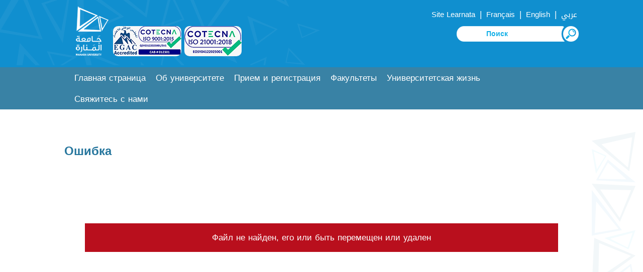

--- FILE ---
content_type: text/html; charset=UTF-8
request_url: https://manara.edu.sy/index.php?page=depts&ex=2&dir=items&lang=5&service=54
body_size: 5625
content:
<!DOCTYPE html PUBLIC "-//W3C//DTD HTML 4.01//EN"
"http://www.w3.org/TR/html4/strict.dtd">
<html lang="ru" >
<head>
<title>Manara University</title>
<meta http-equiv="Content-Type" content="text/html; charset=UTF-8" />

<meta name="KEYWORDS" content="&#1059;&#1085;&#1080;&#1074;&#1077;&#1088;&#1089;&#1080;&#1090;&#1077;&#1090; &#1052;&#1072;&#1085;&#1072;&#1088;&#1072;, &#1048;&#1089;&#1089;&#1083;&#1077;&#1076;&#1086;&#1074;&#1072;&#1090;&#1077;&#1083;&#1100;&#1089;&#1082;&#1080;&#1077; &#1074;&#1086;&#1088;&#1086;&#1090;&#1072;, &#1048;&#1089;&#1089;&#1083;&#1077;&#1076;&#1086;&#1074;&#1072;&#1085;&#1080;&#1103;, &#1053;&#1072;&#1091;&#1095;&#1085;&#1099;&#1077;, &#1040;&#1085;&#1075;&#1083;&#1080;&#1081;&#1089;&#1082;&#1080;&#1081; &#1103;&#1079;&#1099;&#1082;, &#1042;&#1099;&#1087;&#1091;&#1089;&#1082;&#1085;&#1080;&#1082;&#1080;, &#1091;&#1095;&#1077;&#1073;&#1072; &#1074; &#1057;&#1080;&#1088;&#1080;&#1080;, &#1050;&#1086;&#1083;&#1083;&#1077;&#1076;&#1078;&#1080;, &#1050;&#1083;&#1080;&#1085;&#1080;&#1082;&#1080;, &#1057;&#1090;&#1091;&#1076;&#1077;&#1085;&#1090;&#1099;, &#1091;&#1085;&#1080;&#1074;&#1077;&#1088;&#1089;&#1080;&#1090;&#1077;&#1090;&#1089;&#1082;&#1072;&#1103; &#1073;&#1086;&#1083;&#1100;&#1085;&#1080;&#1094;&#1072;, &#1089;&#1090;&#1086;&#1084;&#1072;&#1090;&#1086;&#1083;&#1086;&#1075;&#1080;&#1103;, &#1072;&#1087;&#1090;&#1077;&#1082;&#1072;, &#1048;&#1085;&#1092;&#1086;&#1088;&#1084;&#1072;&#1094;&#1080;&#1086;&#1085;&#1085;&#1099;&#1077; &#1090;&#1077;&#1093;&#1085;&#1086;&#1083;&#1086;&#1075;&#1080;&#1080;, &#1085;&#1077;&#1092;&#1090;&#1103;&#1085;&#1072;&#1103; &#1080;&#1085;&#1078;&#1077;&#1085;&#1077;&#1088;&#1080;&#1103;, &#1076;&#1077;&#1083;&#1086;&#1074;&#1086;&#1077; &#1072;&#1076;&#1084;&#1080;&#1085;&#1080;&#1089;&#1090;&#1088;&#1080;&#1088;&#1086;&#1074;&#1072;&#1085;&#1080;&#1077;, &#1096;&#1082;&#1086;&#1083;&#1099; &#1057;&#1080;&#1088;&#1080;&#1081;&#1089;&#1082;&#1080;&#1081; &#1095;&#1072;&#1089;&#1090;&#1085;&#1099;&#1081; &#1091;&#1085;&#1080;&#1074;&#1077;&#1088;&#1089;&#1080;&#1090;&#1077;&#1090;, &#1089;&#1082;&#1086;&#1083;&#1100;&#1082;&#1086; &#1091;&#1085;&#1080;&#1074;&#1077;&#1088;&#1089;&#1080;&#1090;&#1077;&#1090;&#1086;&#1074; &#1074; &#1084;&#1080;&#1088;, &#1089;&#1082;&#1086;&#1083;&#1100;&#1082;&#1086; &#1089;&#1090;&#1091;&#1076;&#1077;&#1085;&#1090;&#1086;&#1074; &#1091;&#1085;&#1080;&#1074;&#1077;&#1088;&#1089;&#1080;&#1090;&#1077;&#1090;&#1086;&#1074; &#1074; &#1057;&#1080;&#1088;&#1080;&#1080;, &#1082;&#1072;&#1082;&#1086;&#1077; &#1088;&#1091;&#1082;&#1086;&#1074;&#1086;&#1076;&#1089;&#1090;&#1074;&#1086; &#1091;&#1085;&#1080;&#1074;&#1077;&#1088;&#1089;&#1080;&#1090;&#1077;&#1090;&#1072;, &#1074; &#1082;&#1072;&#1082;&#1086;&#1081; &#1091;&#1085;&#1080;&#1074;&#1077;&#1088;&#1089;&#1080;&#1090;&#1077;&#1090; &#1103; &#1076;&#1086;&#1083;&#1078;&#1077;&#1085; &#1087;&#1086;&#1089;&#1090;&#1091;&#1087;&#1080;&#1090;&#1100;, &#1087;&#1086;&#1095;&#1077;&#1084;&#1091; &#1091;&#1085;&#1080;&#1074;&#1077;&#1088;&#1089;&#1080;&#1090;&#1077;&#1090; &#1074;&#1072;&#1078;&#1077;&#1085;, &#1087;&#1086;&#1095;&#1077;&#1084;&#1091; &#1091;&#1085;&#1080;&#1074;&#1077;&#1088;&#1089;&#1080;&#1090;&#1077;&#1090; &#1052;&#1072;&#1085;&#1072;&#1088;&#1072;, &#1073;&#1091;&#1076;&#1091;&#1090; &#1083;&#1080; &#1091;&#1085;&#1080;&#1074;&#1077;&#1088;&#1089;&#1080;&#1090;&#1077;&#1090;&#1089;&#1082;&#1080;&#1077; &#1101;&#1082;&#1079;&#1072;&#1084;&#1077;&#1085;&#1099; &#1086;&#1085;&#1083;&#1072;&#1081;&#1085; &#1074; 2021 &#1075;&#1086;&#1076;&#1091;, &#1091;&#1085;&#1080;&#1074;&#1077;&#1088;&#1089;&#1080;&#1090;&#1077;&#1090; &#1052;&#1072;&#1085;&#1072;&#1088;&#1072;, Learnata,learnata manara, manara Learnata">
<meta name="DESCRIPTION" content="&#1059;&#1085;&#1080;&#1074;&#1077;&#1088;&#1089;&#1080;&#1090;&#1077;&#1090; &#1052;&#1072;&#1085;&#1072;&#1088;&#1072; - &#1059;&#1085;&#1080;&#1074;&#1077;&#1088;&#1089;&#1080;&#1090;&#1077;&#1090; &#1089;&#1090;&#1088;&#1077;&#1084;&#1080;&#1090;&#1089;&#1103; &#1091;&#1095;&#1072;&#1089;&#1090;&#1074;&#1086;&#1074;&#1072;&#1090;&#1100; &#1074; &#1092;&#1086;&#1088;&#1084;&#1080;&#1088;&#1086;&#1074;&#1072;&#1085;&#1080;&#1080; &#1086;&#1073;&#1097;&#1077;&#1089;&#1090;&#1074;&#1072; &#1079;&#1085;&#1072;&#1085;&#1080;&#1081;, &#1095;&#1083;&#1077;&#1085;&#1099; &#1082;&#1086;&#1090;&#1086;&#1088;&#1086;&#1075;&#1086; &#1093;&#1072;&#1088;&#1072;&#1082;&#1090;&#1077;&#1088;&#1080;&#1079;&#1091;&#1102;&#1090;&#1089;&#1103; &#1074;&#1099;&#1076;&#1072;&#1102;&#1097;&#1080;&#1084;&#1089;&#1103; &#1085;&#1072;&#1091;&#1095;&#1085;&#1099;&#1084; &#1091;&#1088;&#1086;&#1074;&#1085;&#1077;&#1084;, &#1095;&#1090;&#1086; &#1087;&#1086;&#1074;&#1099;&#1096;&#1072;&#1077;&#1090; &#1080;&#1093; &#1091;&#1074;&#1077;&#1088;&#1077;&#1085;&#1085;&#1086;&#1089;&#1090;&#1100; &#1074; &#1089;&#1074;&#1086;&#1077;&#1081; &#1083;&#1080;&#1095;&#1085;&#1086;&#1089;&#1090;&#1080; &#1080; &#1080;&#1076;&#1077;&#1085;&#1090;&#1080;&#1095;&#1085;&#1086;&#1089;&#1090;&#1080; &#1080; &#1074; &#1089;&#1083;&#1091;&#1078;&#1077;&#1085;&#1080;&#1080; &#1089;&#1074;&#1086;&#1077;&#1084;&#1091; &#1089;&#1086;&#1086;&#1073;&#1097;&#1077;&#1089;&#1090;&#1074;&#1091;.">
<meta name="ROBOTS" content="INDEX,FOLLOW">
<meta name="resource-type" content="document">
<meta http-equiv="expires" content="0">

<meta name="copyright" content="Copyright (c) 2026 by Manara University">
<meta name="revisit-after" content="1 days">
<meta name="distribution" colntent="Global">
<meta name="rating" content="General">
<meta name="viewport" content="width=device-width, initial-scale=1, maximum-scale=1">

<link rel="shortcut icon" href="images/favicon.ico" type="image/x-icon">
<link rel="apple-touch-icon" href="images/apple-touch-icon.png">
	

<link rel="alternate" hreflang="ar" href="https://manara.edu.sy/index.php?page=depts&ex=2&dir=items&service=54&lang=1" />
<link rel="alternate" hreflang="en" href="https://manara.edu.sy/index.php?page=depts&ex=2&dir=items&service=54&lang=2" />
<link rel="alternate" hreflang="fr" href="https://manara.edu.sy/index.php?page=depts&ex=2&dir=items&service=54&lang=3" />
<link rel="alternate" hreflang="ru" href="https://manara.edu.sy/index.php?page=depts&ex=2&dir=items&service=54&lang=5" />
<link rel="alternate" hreflang="x-default" href="https://manara.edu.sy/index.php?page=depts&ex=2&dir=items&service=54&lang=1" />

<!-- FaceBook  -->
<meta property="og:title" content="Manara University">
<meta property="og:type" content="article">
<meta property="og:description" content="&#1059;&#1085;&#1080;&#1074;&#1077;&#1088;&#1089;&#1080;&#1090;&#1077;&#1090; &#1052;&#1072;&#1085;&#1072;&#1088;&#1072; - &#1059;&#1085;&#1080;&#1074;&#1077;&#1088;&#1089;&#1080;&#1090;&#1077;&#1090; &#1089;&#1090;&#1088;&#1077;&#1084;&#1080;&#1090;&#1089;&#1103; &#1091;&#1095;&#1072;&#1089;&#1090;&#1074;&#1086;&#1074;&#1072;&#1090;&#1100; &#1074; &#1092;&#1086;&#1088;&#1084;&#1080;&#1088;&#1086;&#1074;&#1072;&#1085;&#1080;&#1080; &#1086;&#1073;&#1097;&#1077;&#1089;&#1090;&#1074;&#1072; &#1079;&#1085;&#1072;&#1085;&#1080;&#1081;, &#1095;&#1083;&#1077;&#1085;&#1099; &#1082;&#1086;&#1090;&#1086;&#1088;&#1086;&#1075;&#1086; &#1093;&#1072;&#1088;&#1072;&#1082;&#1090;&#1077;&#1088;&#1080;&#1079;&#1091;&#1102;&#1090;&#1089;&#1103; &#1074;&#1099;&#1076;&#1072;&#1102;&#1097;&#1080;&#1084;&#1089;&#1103; &#1085;&#1072;&#1091;&#1095;&#1085;&#1099;&#1084; &#1091;&#1088;&#1086;&#1074;&#1085;&#1077;&#1084;, &#1095;&#1090;&#1086; &#1087;&#1086;&#1074;&#1099;&#1096;&#1072;&#1077;&#1090; &#1080;&#1093; &#1091;&#1074;&#1077;&#1088;&#1077;&#1085;&#1085;&#1086;&#1089;&#1090;&#1100; &#1074; &#1089;&#1074;&#1086;&#1077;&#1081; &#1083;&#1080;&#1095;&#1085;&#1086;&#1089;&#1090;&#1080; &#1080; &#1080;&#1076;&#1077;&#1085;&#1090;&#1080;&#1095;&#1085;&#1086;&#1089;&#1090;&#1080; &#1080; &#1074; &#1089;&#1083;&#1091;&#1078;&#1077;&#1085;&#1080;&#1080; &#1089;&#1074;&#1086;&#1077;&#1084;&#1091; &#1089;&#1086;&#1086;&#1073;&#1097;&#1077;&#1089;&#1090;&#1074;&#1091;.">
<meta property="og:site_name" content="Manara University">
<meta property="og:image" content="http://www.manara.edu.sy/images/fblogo.jpg">
<!--<meta property="og:image:width" content="400" />
<meta property="og:image:height" content="300" />-->
<meta property="og:locale" content="ru_RU">

<meta name="twitter:card" content="summary">
<meta name="twitter:description" content="&#1059;&#1085;&#1080;&#1074;&#1077;&#1088;&#1089;&#1080;&#1090;&#1077;&#1090; &#1052;&#1072;&#1085;&#1072;&#1088;&#1072; - &#1059;&#1085;&#1080;&#1074;&#1077;&#1088;&#1089;&#1080;&#1090;&#1077;&#1090; &#1089;&#1090;&#1088;&#1077;&#1084;&#1080;&#1090;&#1089;&#1103; &#1091;&#1095;&#1072;&#1089;&#1090;&#1074;&#1086;&#1074;&#1072;&#1090;&#1100; &#1074; &#1092;&#1086;&#1088;&#1084;&#1080;&#1088;&#1086;&#1074;&#1072;&#1085;&#1080;&#1080; &#1086;&#1073;&#1097;&#1077;&#1089;&#1090;&#1074;&#1072; &#1079;&#1085;&#1072;&#1085;&#1080;&#1081;, &#1095;&#1083;&#1077;&#1085;&#1099; &#1082;&#1086;&#1090;&#1086;&#1088;&#1086;&#1075;&#1086; &#1093;&#1072;&#1088;&#1072;&#1082;&#1090;&#1077;&#1088;&#1080;&#1079;&#1091;&#1102;&#1090;&#1089;&#1103; &#1074;&#1099;&#1076;&#1072;&#1102;&#1097;&#1080;&#1084;&#1089;&#1103; &#1085;&#1072;&#1091;&#1095;&#1085;&#1099;&#1084; &#1091;&#1088;&#1086;&#1074;&#1085;&#1077;&#1084;, &#1095;&#1090;&#1086; &#1087;&#1086;&#1074;&#1099;&#1096;&#1072;&#1077;&#1090; &#1080;&#1093; &#1091;&#1074;&#1077;&#1088;&#1077;&#1085;&#1085;&#1086;&#1089;&#1090;&#1100; &#1074; &#1089;&#1074;&#1086;&#1077;&#1081; &#1083;&#1080;&#1095;&#1085;&#1086;&#1089;&#1090;&#1080; &#1080; &#1080;&#1076;&#1077;&#1085;&#1090;&#1080;&#1095;&#1085;&#1086;&#1089;&#1090;&#1080; &#1080; &#1074; &#1089;&#1083;&#1091;&#1078;&#1077;&#1085;&#1080;&#1080; &#1089;&#1074;&#1086;&#1077;&#1084;&#1091; &#1089;&#1086;&#1086;&#1073;&#1097;&#1077;&#1089;&#1090;&#1074;&#1091;.">
<meta name="twitter:title" content="Manara University">
<meta name="twitter:site" content="https://twitter.com/">
<meta name="twitter:image" content="http://www.manara.edu.sy/images/fblogo.jpg">
<meta name="twitter:creator" content="https://twitter.com/">

  <link href="font.css" rel="stylesheet" type="text/css"  media="all" /> 
  <link href="css/ru_style.css" rel="stylesheet" type="text/css"  media="all" /> 
 
	<script type="text/javascript" src="js/JqLibrary/jquery.min.js"></script>


<script>
				$(document).ready(function() {
					 var navoffeset=$(".header").offset().top;
					 $(window).scroll(function(){
						var scrollpos=$(window).scrollTop(); 
						if(scrollpos >=navoffeset){
							$(".header").addClass("fixed");
						}else{
							$(".header").removeClass("fixed");
						}
					 });
					 
				});
				</script>		
<script type="application/ld+json">
{ "@context" : "https://schema.org",
  "@type" : "Organization",
  "url" : "http://www.manara.edu.sy",
  "contactPoint" : [
    { "@type" : "ContactPoint",
      "email" : "complaint.manara@gmail.com",
      "contactType" : "customer service"
    } ] }
</script>
			
	<!-- Google Tag Manager -->
<script>(function(w,d,s,l,i){w[l]=w[l]||[];w[l].push({'gtm.start':
new Date().getTime(),event:'gtm.js'});var f=d.getElementsByTagName(s)[0],
j=d.createElement(s),dl=l!='dataLayer'?'&l='+l:'';j.async=true;j.src=
'https://www.googletagmanager.com/gtm.js?id='+i+dl;f.parentNode.insertBefore(j,f);
})(window,document,'script','dataLayer','GTM-W55JMK6');</script>
<!-- End Google Tag Manager -->	

 </head>
  <body>
  <!-- Google Tag Manager (noscript) -->
<noscript><iframe src="https://www.googletagmanager.com/ns.html?id=GTM-W55JMK6"
height="0" width="0" style="display:none;visibility:hidden"></iframe></noscript>
<!-- End Google Tag Manager (noscript) -->


		

<!----start-header----->
<div class="topheader" id="home">	
	<div class="wrap">
		<div class="logo">
			<a href="index.php?lang=5"><img src="images/logo.png" alt="Университет Манара" style=""/></a>
			<img src='images\iso9001.jpg' style='border-radius:10px;' alt='Quality certified Iso9001'>	
			<img src='images\iso21001.jpg' style='border-radius:10px;' alt='EOSY certified Iso21001'>			
		</div>
		<div class="top_menu">
			<ul class="" style="">
				<li class="lang" ><a href='http://my.manara.edu.sy/ar/login' target='Learnata' >Site Learnata </a></li>  | 				  
				<li class="lang" ><a href='https://manara.edu.sy/index.php?page=depts&ex=2&dir=items&service=54&lang=3' >  Français </a></li>  | 
				<li class="lang" ><a href='https://manara.edu.sy/index.php?page=depts&ex=2&dir=items&service=54&lang=2' >  English  </a></li>  | 				
				<li class="lang" ><a href='https://manara.edu.sy/index.php?page=depts&ex=2&dir=items&service=54&lang=1' > عربي </a></li>
				
			</ul>
			
			<script language="JavaScript">
				function doSearchSite1(){
					if (document.FullSearchForm.Keywords.value=="" || document.FullSearchForm.Keywords.value=="أدخل كلمة البحث..." ) {
						alert("Пожалуйста, напишите ключевые слова для поиска");
						document.FullSearchForm.Keywords.focus();
						return;
					}
					else document.FullSearchForm.submit();
				  }
			</script>  
			<div class="NavBar_Search_Layout">
				<div class="NavBar_Search_Div">
					 <form name="FullSearchForm" action="index.php" method="GET" >
						<input type="hidden" name="lang" value="5">
						<input type="hidden" name="page" value="search">
						<input type="hidden" name="ex" value="2">
						<input type="hidden" name="dir" value="search">
						<input type="hidden" name="StartSearch" value="1">		 
						<img class="searchBTN" src="images\s22L.png" alt="search" onclick="doSearchSite1()">
						<input class="search" id="Keywords" name="Keywords" placeholder="Поиск" required="" value="">
						
					</form>				
						

				</div>
				<div class="clearfix"></div>
			</div>	


			
		</div>
		<div class="clearfix"></div>
	</div>
</div>	
<div class="header">
	<div class="wrap">
		<div class="h_menu">
			<a id="touch-menu" class="mobile-menu" href="#">Меню</a>
			<nav>
			<ul class="menu list-unstyled">
<li><a  href='index.php?lang=5&act=12' target='_self' >&#1043;&#1083;&#1072;&#1074;&#1085;&#1072;&#1103; &#1089;&#1090;&#1088;&#1072;&#1085;&#1080;&#1094;&#1072; </a></li><li><a  href='index.php?page=show&ex=2&dir=items&lang=5&ser=1&cat_id=16&act=16&' target='_self' >&#1054;&#1073; &#1091;&#1085;&#1080;&#1074;&#1077;&#1088;&#1089;&#1080;&#1090;&#1077;&#1090;&#1077;</a><ul ><li><a href='index.php?page=show&ex=2&dir=items&lang=5&ser=1&cat_id=23&act=23&' target='_self'>&#1042;&#1080;&#1076;&#1077;&#1085;&#1080;&#1077; &#1080; &#1094;&#1077;&#1083;&#1080; &#1091;&#1085;&#1080;&#1074;&#1077;&#1088;&#1089;&#1080;&#1090;&#1077;&#1090;&#1072;</a></li><li><a href='index.php?page=show&ex=2&dir=items&lang=5&ser=1&cat_id=27&act=27&' target='_self'>&#1057;&#1077;&#1082;&#1088;&#1077;&#1090;&#1072;&#1088;&#1080;&#1072;&#1090; &#1080; &#1076;&#1080;&#1088;&#1077;&#1082;&#1094;&#1080;&#1080; &#1091;&#1085;&#1080;&#1074;&#1077;&#1088;&#1089;&#1080;&#1090;&#1077;&#1090;&#1072;</a><ul  ><li  ><a href='index.php?page=show&ex=2&dir=items&lang=5&ser=1&cat_id=412&act=412&' target='_self'>&#1056;&#1077;&#1082;&#1090;&#1086;&#1088;&#1072;&#1090;</a></li><li  ><a href='index.php?page=show&ex=2&dir=items&lang=5&ser=1&cat_id=413&act=413&' target='_self'>&#1057;&#1077;&#1082;&#1088;&#1077;&#1090;&#1072;&#1088;&#1080;&#1072;&#1090; &#1091;&#1085;&#1080;&#1074;&#1077;&#1088;&#1089;&#1080;&#1090;&#1077;&#1090;&#1072;</a></li><li  ><a href='index.php?page=show&ex=2&dir=items&lang=5&ser=1&cat_id=35&act=35&' target='_self'>&#1054;&#1090;&#1076;&#1077;&#1083; &#1082;&#1072;&#1076;&#1088;&#1086;&#1074;</a></li><li  ><a href='index.php?page=show&ex=2&dir=items&lang=5&ser=1&cat_id=33&act=33&' target='_self'>&#1044;&#1077;&#1087;&#1072;&#1088;&#1090;&#1072;&#1084;&#1077;&#1085;&#1090; &#1087;&#1086; &#1076;&#1077;&#1083;&#1072;&#1084; &#1089;&#1090;&#1091;&#1076;&#1077;&#1085;&#1090;&#1086;&#1074;</a></li><li  ><a href='index.php?page=show&ex=2&dir=items&lang=5&ser=1&cat_id=34&act=34&' target='_self'>&#1059;&#1087;&#1088;&#1072;&#1074;&#1083;&#1077;&#1085;&#1080;&#1077; &#1101;&#1082;&#1079;&#1072;&#1084;&#1077;&#1085;&#1086;&#1074;</a></li><li  ><a href='index.php?page=show&ex=2&dir=items&lang=5&ser=1&cat_id=37&act=37&' target='_self'>&#1044;&#1077;&#1087;&#1072;&#1088;&#1090;&#1072;&#1084;&#1077;&#1085;&#1090; &#1080;&#1085;&#1092;&#1086;&#1088;&#1084;&#1072;&#1094;&#1080;&#1086;&#1085;&#1085;&#1099;&#1093; &#1090;&#1077;&#1093;&#1085;&#1086;&#1083;&#1086;&#1075;&#1080;&#1081;</a></li><li  ><a href='index.php?page=show&ex=2&dir=items&lang=5&ser=1&cat_id=32&act=32&' target='_self'>&#1044;&#1077;&#1087;&#1072;&#1088;&#1090;&#1072;&#1084;&#1077;&#1085;&#1090; &#1092;&#1080;&#1085;&#1072;&#1085;&#1089;&#1086;&#1074;&#1099;&#1093; &#1076;&#1077;&#1083;</a></li><li  ><a href='index.php?page=show&ex=2&dir=items&lang=5&ser=1&cat_id=31&act=31&' target='_self'>&#1059;&#1087;&#1088;&#1072;&#1074;&#1083;&#1077;&#1085;&#1080;&#1077; &#1087;&#1086; &#1080;&#1085;&#1078;&#1077;&#1085;&#1077;&#1088;&#1085;&#1099;&#1084; &#1074;&#1086;&#1087;&#1088;&#1086;&#1089;&#1072;&#1084;</a></li><li  ><a href='index.php?page=show&ex=2&dir=items&lang=5&ser=1&cat_id=30&act=30&' target='_self'></a></li><li  ><a href='index.php?page=show&ex=2&dir=items&lang=5&ser=1&cat_id=36&act=36&' target='_self'></a></li><li  ><a href='index.php?page=show&ex=2&dir=items&lang=5&ser=1&cat_id=415&act=415&' target='_self'>&#1054;&#1090;&#1076;&#1077;&#1083; &#1072;&#1082;&#1082;&#1088;&#1077;&#1076;&#1080;&#1090;&#1072;&#1094;&#1080;&#1080; &#1080; &#1082;&#1072;&#1095;&#1077;&#1089;&#1090;&#1074;&#1072;</a></li><li  ><a href='index.php?page=show&ex=2&dir=items&lang=5&ser=1&cat_id=416&act=416&' target='_self'>&#1062;&#1077;&#1085;&#1090;&#1088;&#1072;&#1083;&#1100;&#1085;&#1099;&#1081; &#1088;&#1077;&#1075;&#1080;&#1089;&#1090;&#1088;</a></li><li  ><a href='index.php?page=show&ex=2&dir=items&lang=5&ser=1&cat_id=417&act=417&' target='_self'>&#1044;&#1077;&#1087;&#1072;&#1088;&#1090;&#1072;&#1084;&#1077;&#1085;&#1090; &#1057;&#1052;&#1048; &#1080; &#1082;&#1086;&#1084;&#1084;&#1091;&#1085;&#1080;&#1082;&#1072;&#1094;&#1080;&#1081;</a></li><li  ><a href='index.php?page=show&ex=2&dir=items&lang=5&ser=1&cat_id=418&act=418&' target='_self'>&#1054;&#1090;&#1076;&#1077;&#1083; &#1086;&#1073;&#1091;&#1095;&#1077;&#1085;&#1080;&#1103; &#1080; &#1080;&#1085;&#1090;&#1077;&#1075;&#1088;&#1072;&#1094;&#1080;&#1080;</a></li><li  ><a href='index.php?page=show&ex=2&dir=items&lang=5&ser=1&cat_id=419&act=419&' target='_self'>&#1054;&#1090;&#1076;&#1077;&#1083; &#1089;&#1090;&#1080;&#1087;&#1077;&#1085;&#1076;&#1080;&#1081;</a></li><li  ><a href='index.php?page=show&ex=2&dir=items&lang=5&ser=1&cat_id=421&act=421&' target='_self'>&#1044;&#1077;&#1087;&#1072;&#1088;&#1090;&#1072;&#1084;&#1077;&#1085;&#1090; &#1087;&#1086; &#1089;&#1074;&#1103;&#1079;&#1103;&#1084; &#1089; &#1086;&#1073;&#1097;&#1077;&#1089;&#1090;&#1074;&#1077;&#1085;&#1085;&#1086;&#1089;&#1090;&#1100;&#1102; &#108</a></li><li  ><a href='index.php?page=show&ex=2&dir=items&lang=5&ser=1&cat_id=422&act=422&' target='_self'>&#1053;&#1072;&#1091;&#1095;&#1085;&#1086;-&#1080;&#1089;&#1089;&#1083;&#1077;&#1076;&#1086;&#1074;&#1072;&#1090;&#1077;&#1083;&#1100;&#1089;&#1082;&#1080;&#1081; &#1086;&#1090;&#1076;&#1077;&#1083;</a></li></ul></li><li><a href='index.php?page=show&ex=2&dir=items&lang=5&ser=1&cat_id=25&act=25&' target='_self'>&#1054;&#1088;&#1075;&#1072;&#1085;&#1080;&#1079;&#1072;&#1094;&#1080;&#1086;&#1085;&#1085;&#1072;&#1103; &#1089;&#1090;&#1088;&#1091;&#1082;&#1090;&#1091;&#1088;&#1072;</a></li><li><a href='index.php?page=show&ex=2&dir=items&lang=5&ser=1&cat_id=1698&act=1698&' target='_self'></a></li></ul></li><li><a  href='index.php?page=show&ex=2&dir=items&lang=5&ser=1&cat_id=13&act=13&' target='_self' >&#1055;&#1088;&#1080;&#1077;&#1084; &#1080; &#1088;&#1077;&#1075;&#1080;&#1089;&#1090;&#1088;&#1072;&#1094;&#1080;&#1103;</a><ul ><li><a href='index.php?page=show&ex=2&dir=items&lang=5&ser=1&cat_id=424&act=424&' target='_self'>&#1057;&#1090;&#1086;&#1080;&#1084;&#1086;&#1089;&#1090;&#1100; &#1086;&#1073;&#1091;&#1095;&#1077;&#1085;&#1080;&#1103;</a></li><li><a href='index.php?page=show&ex=2&dir=items&lang=5&ser=1&cat_id=44&act=44&' target='_self'>&#1053;&#1086;&#1088;&#1084;&#1099; &#1087;&#1088;&#1080;&#1105;&#1084;&#1072; &#1080; &#1090;&#1088;&#1077;&#1073;&#1086;&#1074;&#1072;&#1085;&#1080;&#1103;</a></li><li><a href='index.php?page=show&ex=2&dir=items&lang=5&ser=1&cat_id=45&act=45&' target='_self'>&#1055;&#1088;&#1072;&#1074;&#1080;&#1083;&#1072; &#1087;&#1088;&#1080;&#1077;&#1084;&#1072;</a></li><li><a href='index.php?page=show&ex=2&dir=items&lang=5&ser=1&cat_id=43&act=43&' target='_self'>&#1056;&#1077;&#1075;&#1080;&#1089;&#1090;&#1088;&#1072;&#1094;&#1080;&#1086;&#1085;&#1085;&#1099;&#1077; &#1087;&#1088;&#1086;&#1094;&#1077;&#1076;&#1091;&#1088;&#1099;</a></li><li><a href='index.php?page=show&ex=2&dir=items&lang=5&ser=1&cat_id=41&act=41&' target='_self'>&#1059;&#1089;&#1083;&#1086;&#1074;&#1080;&#1103; &#1087;&#1077;&#1088;&#1077;&#1093;&#1086;&#1076;&#1072; </a></li><li><a href='index.php?page=show&ex=2&dir=items&lang=5&ser=1&cat_id=42&act=42&' target='_self'>&#1057;&#1080;&#1089;&#1090;&#1077;&#1084;&#1072; &#1086;&#1073;&#1091;&#1095;&#1077;&#1085;&#1080;&#1103;</a></li><li><a href='index.php?page=show&ex=2&dir=items&lang=5&ser=1&cat_id=40&act=40&' target='_self'>&#1057;&#1090;&#1080;&#1087;&#1077;&#1085;&#1076;&#1080;&#1080; &#1080; &#1089;&#1082;&#1080;&#1076;&#1082;&#1080;</a></li><li><a href='index.php?page=show&ex=2&dir=items&lang=5&ser=1&cat_id=38&act=38&' target='_self'>&#1044;&#1086;&#1082;&#1091;&#1084;&#1077;&#1085;&#1090;&#1099;, &#1074;&#1099;&#1076;&#1072;&#1085;&#1085;&#1099;&#1077; &#1091;&#1085;&#1080;&#1074;&#1077;&#1088;&#1089;&#1080;&#1090;&#1077;&#1090;&#1086;&#1084;</a></li><li><a href='index.php?page=show&ex=2&dir=items&lang=5&ser=1&cat_id=425&act=425&' target='_self'>&#1042;&#1099;&#1087;&#1091;&#1089;&#1082;&#1085;&#1086;&#1081; </a></li><li><a href='index.php?page=show&ex=2&dir=items&lang=5&ser=1&cat_id=426&act=426&' target='_self'>&#1040;&#1082;&#1072;&#1076;&#1077;&#1084;&#1080;&#1095;&#1077;&#1089;&#1082;&#1080;&#1077; &#1087;&#1088;&#1077;&#1076;&#1091;&#1087;&#1088;&#1077;&#1078;&#1076;&#1077;&#1085;&#1080;&#1103;</a></li></ul></li><li><a  href='index.php?page=show&ex=2&dir=items&lang=5&ser=1&cat_id=19&act=19&' target='_self' >&#1060;&#1072;&#1082;&#1091;&#1083;&#1100;&#1090;&#1077;&#1090;&#1099;</a><ul ><li><a href='health/index.php?lang=5&act=299' target='_self'>&#1060;&#1072;&#1082;&#1091;&#1083;&#1100;&#1090;&#1077;&#1090; &#1085;&#1072;&#1091;&#1082; &#1086; &#1079;&#1076;&#1086;&#1088;&#1086;&#1074;&#1100;&#1077;</a></li><li><a href='dent/index.php?lang=5&act=298' target='_self'>&#1060;&#1072;&#1082;&#1091;&#1083;&#1100;&#1090;&#1077;&#1090; &#1089;&#1090;&#1086;&#1084;&#1072;&#1090;&#1086;&#1083;&#1086;&#1075;&#1080;&#1080;</a></li><li><a href='pharm/index.php?lang=5&act=297' target='_self'>&#1060;&#1072;&#1082;&#1091;&#1083;&#1100;&#1090;&#1077;&#1090; &#1092;&#1072;&#1088;&#1084;&#1072;&#1094;&#1080;&#1080;</a></li><li><a href='eng/index.php?lang=5&act=296' target='_self'>&#1048;&#1085;&#1078;&#1077;&#1085;&#1077;&#1088;&#1085;&#1099;&#1081; &#1060;&#1072;&#1082;&#1091;&#1083;&#1100;&#1090;&#1077;&#1090; </a></li><li><a href='arch/index.php?lang=5&act=295' target='_self'>&#1060;&#1072;&#1082;&#1091;&#1083;&#1100;&#1090;&#1077;&#1090; &#1072;&#1088;&#1093;&#1077;&#1090;&#1077;&#1082;&#1090;&#1091;&#1088;&#1099;</a></li><li><a href='admin/index.php?lang=5&act=294' target='_self'>&#1060;&#1072;&#1082;&#1091;&#1083;&#1100;&#1090;&#1077;&#1090; &#1076;&#1077;&#1083;&#1086;&#1074;&#1086;&#1075;&#1086; &#1072;&#1076;&#1084;&#1080;&#1085;&#1080;&#1089;&#1090;&#1088;&#1080;&#1088;&#1086;&#1074;&#1072;&#1085;&#1080;&#1103;</a></li><li><a href='arts/index.php?lang=5&act=372' target='_self'>&#1060;&#1072;&#1082;&#1091;&#1083;&#1100;&#1090;&#1077;&#1090; &#1080;&#1089;&#1087;&#1086;&#1083;&#1085;&#1080;&#1090;&#1077;&#1083;&#1100;&#1089;&#1082;&#1080;&#1093; &#1080;&#1089;&#1082;&#1091;&#1089;&#1089;&#1090;&#1074;</a></li><li><a href='uru/index.php?lang=5&act=293' target='_self'>&#1054;&#1090;&#1076;&#1077;&#1083; &#1090;&#1088;&#1077;&#1073;&#1086;&#1074;&#1072;&#1085;&#1080;&#1081; &#1082; &#1091;&#1085;&#1080;&#1074;&#1077;&#1088;&#1089;&#1080;&#1090;&#1077;&#1090;&#1091;</a></li></ul></li><li><a  href='index.php?page=show&ex=2&dir=items&lang=5&ser=1&cat_id=10&act=10&' target='_self' >&#1059;&#1085;&#1080;&#1074;&#1077;&#1088;&#1089;&#1080;&#1090;&#1077;&#1090;&#1089;&#1082;&#1072;&#1103; &#1078;&#1080;&#1079;&#1085;&#1100;</a><ul ><li><a href='index.php?page=show&ex=2&dir=items&lang=5&ser=1&cat_id=427&act=427&' target='_self'>&#1041;&#1080;&#1073;&#1083;&#1080;&#1086;&#1090;&#1077;&#1082;&#1072;</a></li><li><a href='index.php?page=show&ex=2&dir=items&lang=5&ser=1&cat_id=428&act=428&' target='_self'>&#1057;&#1090;&#1091;&#1076;&#1077;&#1085;&#1095;&#1077;&#1089;&#1082;&#1086;&#1077; &#1078;&#1080;&#1083;&#1100;&#1077;</a></li><li><a href='index.php?page=show&ex=2&dir=items&lang=5&ser=1&cat_id=429&act=429&' target='_self'>&#1055;&#1088;&#1072;&#1074;&#1080;&#1083;&#1072; &#1080; &#1080;&#1085;&#1089;&#1090;&#1088;&#1091;&#1082;&#1094;&#1080;&#1080;</a><ul  ><li  ><a href='index.php?page=show&ex=2&dir=items&lang=5&ser=1&cat_id=430&act=430&' target='_self'>&#1044;&#1080;&#1089;&#1094;&#1080;&#1087;&#1083;&#1080;&#1085;&#1072;&#1088;&#1085;&#1099;&#1077; &#1087;&#1088;&#1086;&#1089;&#1090;&#1091;&#1087;&#1082;&#1080; &#1080; &#1089;&#1072;&#1085;&#1082;&#1094;&#1080;&#1080;</a></li><li  ><a href='index.php?page=show&ex=2&dir=items&lang=5&ser=1&cat_id=433&act=433&' target='_self'>&#1057;&#1080;&#1089;&#1090;&#1077;&#1084;&#1072; &#1101;&#1082;&#1079;&#1072;&#1084;&#1077;&#1085;&#1086;&#1074; &#1080; &#1096;&#1090;&#1088;&#1072;&#1092;&#1099;</a></li></ul></li><li><a href='index.php?page=show&ex=2&dir=items&lang=5&ser=1&cat_id=436&act=436&' target='_self'>&#1040;&#1082;&#1072;&#1076;&#1077;&#1084;&#1080;&#1095;&#1077;&#1089;&#1082;&#1080;&#1081; &#1082;&#1072;&#1083;&#1077;&#1085;&#1076;&#1072;&#1088;&#1100;</a></li><li><a href='index.php?page=show&ex=2&dir=items&lang=5&ser=1&cat_id=437&act=437&' target='_self'>&#1040;&#1082;&#1072;&#1076;&#1077;&#1084;&#1080;&#1095;&#1077;&#1089;&#1082;&#1072;&#1103; &#1085;&#1072;&#1087;&#1088;&#1072;&#1074;&#1083;&#1077;&#1085;&#1085;&#1086;&#1089;&#1090;&#1100;</a></li><li><a href='index.php?page=show&ex=2&dir=items&lang=5&ser=1&cat_id=1696&act=1696&' target='_self'></a></li></ul></li><li><a  href='index.php?page=show&ex=2&dir=items&lang=5&ser=1&cat_id=2274&act=2274&' target='_self' ></a></li><li><a  href='https://manara.edu.sy/index.php?page=list&ex=2&dir=items&lang=1&service=4&act=2273' target='_self' ></a></li><li><a  href='index.php?lang=5&dir=html&ex=1&page=contactus&act=18' target='_self' >&#1057;&#1074;&#1103;&#1078;&#1080;&#1090;&#1077;&#1089;&#1100; &#1089; &#1085;&#1072;&#1084;&#1080;</a></li>			
			</ul>
			</nav>
			<script src="js/menu.js" type="text/javascript"></script>
		</div>
		<div class="clearfix"></div>
	</div>
</div>	
<!----End-header----->
<!--image-slider---->
<div class='clear2'> </div><!--End-image-slider---->

<div class="about-us">
	<div class="wrap">
		<div class="about-header">
			<h3>Ошибка</h3>
			<div class="clear"> </div>
		</div>
		<div class="about-info" >
				
			
		
<BR><center><br/><br/><div class='failure'>Файл не найден, его или быть перемещен или удален</div></center><BR><BR><BR>		
		</div>
		<div class="clear"> </div>		
				<div class="clear"> </div>
		
	</div>
</div>
	

	      
<!---start-footer---->
	 <div class="footer">
		<div class="wrap">	
			<div class="footer-grid1">
				<div class="footer_menu">
					<ul class="">
<li  ><a href='index.php?page=show&ex=2&dir=items&lang=5&ser=2&cat_id=69&act=69&' target='_self'>&#1056;&#1091;&#1082;&#1086;&#1074;&#1086;&#1076;&#1089;&#1090;&#1074;&#1086; &#1076;&#1083;&#1103; &#1089;&#1090;&#1091;&#1076;&#1077;&#1085;&#1090;&#1086;&#1074;</a></li><li  ><a href='index.php?lang=5&page=faqs&ex=2&dir=faqs&act=65' target='_self'>&#1063;&#1072;&#1089;&#1090;&#1086; &#1079;&#1072;&#1076;&#1072;&#1074;&#1072;&#1077;&#1084;&#1099;&#1077; &#1074;&#1086;&#1087;&#1088;&#1086;&#1089;&#1099;</a></li><li  class='third'><a href='index.php?page=list&ex=2&dir=photos&lang=5&service=8&act=63' target='_self'>&#1040;&#1083;&#1100;&#1073;&#1086;&#1084;</a></li><li  ><a href='index.php?page=list&ex=2&dir=items&lang=1&service=11&act=62' target='_self'>&#1055;&#1088;&#1077;&#1076;&#1083;&#1086;&#1078;&#1077;&#1085;&#1080;&#1103;</a></li><li  ><a href='index.php?lang=5&dir=html&ex=1&page=complaint&act=60' target='_self'>&#1055;&#1088;&#1077;&#1076;&#1083;&#1086;&#1078;&#1077;&#1085;&#1080;&#1103; &#1080; &#1078;&#1072;&#1083;&#1086;&#1073;&#1099;</a></li><li  class='third'><a href='index.php?lang=5&page=list&ex=2&dir=sites&act=59' target='_self'>&#1055;&#1086;&#1083;&#1077;&#1079;&#1085;&#1099;&#1077; &#1089;&#1089;&#1099;&#1083;&#1082;&#1080;</a></li><li  ><a href='index.php?lang=1&dir=html&ex=1&page=contactus&act=58' target='_self'>&#1057;&#1074;&#1103;&#1078;&#1080;&#1090;&#1077;&#1089;&#1100; &#1089; &#1085;&#1072;&#1084;&#1080;</a></li>			
					</ul>
				</div>
				<div class="clear"> </div>
			</div>			
			
			<div class="footer-grid blogoDiv" style="">			
				<img src="images\logo_bottom.png" alt="Университет Манара">
				<div class="clear"> </div>
			</div>
			<div class="clear"> </div>
		</div>	
	</div>
	<div class="copy-right1">
		<div class="wrap">
			<!--<div class="copy-rightL"><p>Manara University -  جامعة المنار </p></div>-->
			<div class="social-icons">
										
						<ul>							
							<li><a href="https://www.facebook.com/ManaraUniv/" target="_blank" ><img src="images/facebook.png" alt="facebook" title="facebook" /></a></li>		
							<li><a href="https://twitter.com/" target="_blank" ><img src="images/x.png" alt="Twitter"  title="Linkedin"  title="X"/></a></li>	
							<li><a href="https://www.linkedin.com/authwall?trk=ripf&trkInfo=AQFx-iZcTfBN2wAAAXbDlU9YqsMbfuX_qJ5BbUbykBmO7SUFQ1xc8nH7qndHYtqvN34FDbuOa46Z3fWtkla_n9hpviMJ45ZGx8s1mWd0GPM62z0gnAbi940YsWARTKZSf0YiocQ=&originalReferer=http://manara.edu.sy/&sessionRedirect=https%3A%2F%2Fwww.linkedin.com%2Fcompany%2F30664880" target="_blank" ><img src="images/linkedin.png" alt="Linkedin" title="Linkedin" /></a></li>									
							<li><a href="https://t.me/manara_university" target="_blank" ><img src="images/telegram.png" alt="telegram" title="telegram" /></a></li>									
							<li><a href="https://www.youtube.com/channel/UCpSXDGmdITuVN8uoJuS77Nw" target="_blank" ><img src="images/youtube.png" alt="youtube" title="youtube" /></a></li>										
							<li><a href="https://www.instagram.com/manarauni/" target="_blank" ><img src="images/insta.png" alt="Instagram" title="Instagram"  alt="Instagram"/></a></li>
									
									<li>جامعة المنارة - Университет Манара</li>
						</ul>			
			</div>
			<div class="clear"> </div>
		</div>	
	</div>
	<div class="copy-right">
		<div class="top-to-page">
			<a href="#top" class="scroll"> </a>
			<div class="clear"> </div>
		</div>
		
		<p>Разработано <a target="_blank" href="http://www.syrianmonster.com">Syrian Monster - Провайдер веб-услуг</a> - Все права защищены 2026</p>
	</div>
	
		 <!---End-footer---->
		 
	
<script type="text/javascript" src="js/move-top.js"></script>
<script type="text/javascript" src="js/easing.js"></script>	
  <script type="text/javascript">
			jQuery(document).ready(function($) {
				$(".scroll").click(function(event){		
					event.preventDefault();
					$('html,body').animate({scrollTop:$(this.hash).offset().top},900);
				});
			});
</script>
			<!--start-smooth-scrolling-->
						<script type="text/javascript">
									$(document).ready(function() {
										/*
										var defaults = {
								  			containerID: 'toTop', // fading element id
											containerHoverID: 'toTopHover', // fading element hover id
											scrollSpeed: 1200,
											easingType: 'linear' 
								 		};
										*/
										
										$().UItoTop({ easingType: 'easeOutQuart' });
										
									});
								</script>
								<!--end-smooth-scrolling-->
		<a href="#home" id="toTop" class="scroll" style="display: block;"> <span id="toTopHover" style="opacity: 1;"> </span></a>
	 
	</body>
</html>

